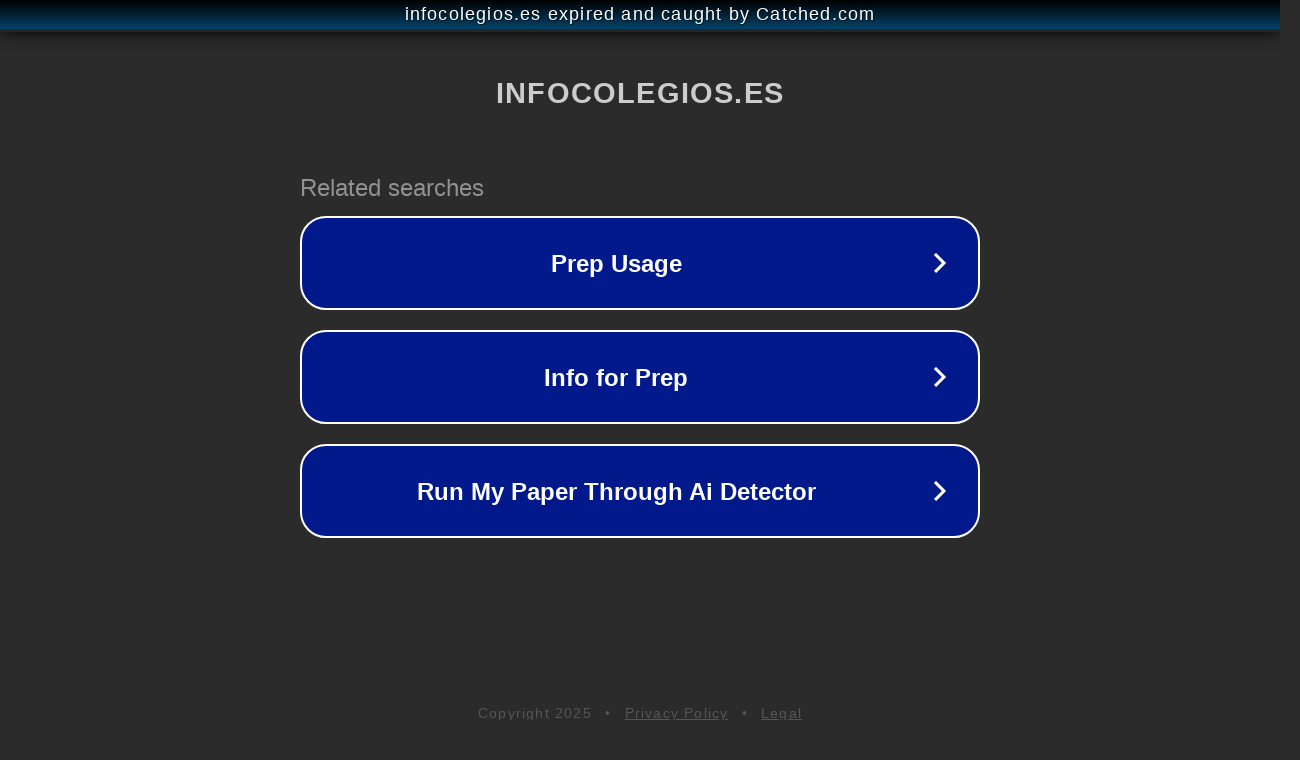

--- FILE ---
content_type: text/html; charset=utf-8
request_url: https://infocolegios.es/castellon/nules-nou-pedro-alcazar/
body_size: 1094
content:
<!doctype html>
<html data-adblockkey="MFwwDQYJKoZIhvcNAQEBBQADSwAwSAJBANDrp2lz7AOmADaN8tA50LsWcjLFyQFcb/P2Txc58oYOeILb3vBw7J6f4pamkAQVSQuqYsKx3YzdUHCvbVZvFUsCAwEAAQ==_IdMmT9uL2hobbD4TyeJ1uepjlhVfVvNS/tK1B0qUBabJd+P5Gp+fYJFD8MJxDfReh5bTpGV2z0FtHaoif5FHmg==" lang="en" style="background: #2B2B2B;">
<head>
    <meta charset="utf-8">
    <meta name="viewport" content="width=device-width, initial-scale=1">
    <link rel="icon" href="[data-uri]">
    <link rel="preconnect" href="https://www.google.com" crossorigin>
</head>
<body>
<div id="target" style="opacity: 0"></div>
<script>window.park = "[base64]";</script>
<script src="/bBNHHGJbA.js"></script>
</body>
</html>
